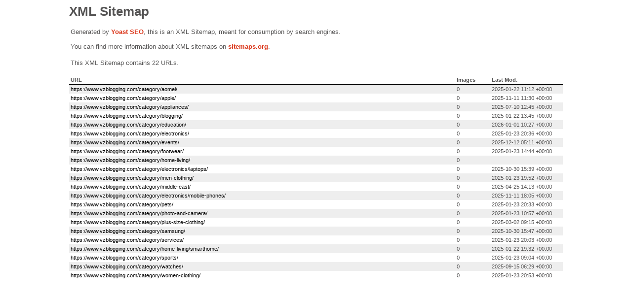

--- FILE ---
content_type: text/xml; charset=UTF-8
request_url: https://www.vzblogging.com/category-sitemap.xml
body_size: 485
content:
<?xml version="1.0" encoding="UTF-8"?><?xml-stylesheet type="text/xsl" href="//www.vzblogging.com/wp-content/plugins/wordpress-seo/css/main-sitemap.xsl"?>
<urlset xmlns:xsi="http://www.w3.org/2001/XMLSchema-instance" xmlns:image="http://www.google.com/schemas/sitemap-image/1.1" xsi:schemaLocation="http://www.sitemaps.org/schemas/sitemap/0.9 http://www.sitemaps.org/schemas/sitemap/0.9/sitemap.xsd http://www.google.com/schemas/sitemap-image/1.1 http://www.google.com/schemas/sitemap-image/1.1/sitemap-image.xsd" xmlns="http://www.sitemaps.org/schemas/sitemap/0.9">
	<url>
		<loc>https://www.vzblogging.com/category/aomei/</loc>
		<lastmod>2025-01-22T11:12:01+00:00</lastmod>
	</url>
	<url>
		<loc>https://www.vzblogging.com/category/apple/</loc>
		<lastmod>2025-11-11T11:30:29+00:00</lastmod>
	</url>
	<url>
		<loc>https://www.vzblogging.com/category/appliances/</loc>
		<lastmod>2025-07-10T12:45:10+00:00</lastmod>
	</url>
	<url>
		<loc>https://www.vzblogging.com/category/blogging/</loc>
		<lastmod>2025-01-22T13:45:07+00:00</lastmod>
	</url>
	<url>
		<loc>https://www.vzblogging.com/category/education/</loc>
		<lastmod>2026-01-01T10:27:56+00:00</lastmod>
	</url>
	<url>
		<loc>https://www.vzblogging.com/category/electronics/</loc>
		<lastmod>2025-01-23T20:36:53+00:00</lastmod>
	</url>
	<url>
		<loc>https://www.vzblogging.com/category/events/</loc>
		<lastmod>2025-12-12T05:11:15+00:00</lastmod>
	</url>
	<url>
		<loc>https://www.vzblogging.com/category/footwear/</loc>
		<lastmod>2025-01-23T14:44:25+00:00</lastmod>
	</url>
	<url>
		<loc>https://www.vzblogging.com/category/home-living/</loc>
	</url>
	<url>
		<loc>https://www.vzblogging.com/category/electronics/laptops/</loc>
		<lastmod>2025-10-30T15:39:14+00:00</lastmod>
	</url>
	<url>
		<loc>https://www.vzblogging.com/category/men-clothing/</loc>
		<lastmod>2025-01-23T19:52:14+00:00</lastmod>
	</url>
	<url>
		<loc>https://www.vzblogging.com/category/middle-east/</loc>
		<lastmod>2025-04-25T14:13:16+00:00</lastmod>
	</url>
	<url>
		<loc>https://www.vzblogging.com/category/electronics/mobile-phones/</loc>
		<lastmod>2025-11-11T18:05:16+00:00</lastmod>
	</url>
	<url>
		<loc>https://www.vzblogging.com/category/pets/</loc>
		<lastmod>2025-01-23T20:33:54+00:00</lastmod>
	</url>
	<url>
		<loc>https://www.vzblogging.com/category/photo-and-camera/</loc>
		<lastmod>2025-01-23T10:57:22+00:00</lastmod>
	</url>
	<url>
		<loc>https://www.vzblogging.com/category/plus-size-clothing/</loc>
		<lastmod>2025-03-02T09:15:15+00:00</lastmod>
	</url>
	<url>
		<loc>https://www.vzblogging.com/category/samsung/</loc>
		<lastmod>2025-10-30T15:47:28+00:00</lastmod>
	</url>
	<url>
		<loc>https://www.vzblogging.com/category/services/</loc>
		<lastmod>2025-01-23T20:03:49+00:00</lastmod>
	</url>
	<url>
		<loc>https://www.vzblogging.com/category/home-living/smarthome/</loc>
		<lastmod>2025-01-22T19:32:38+00:00</lastmod>
	</url>
	<url>
		<loc>https://www.vzblogging.com/category/sports/</loc>
		<lastmod>2025-01-23T09:04:45+00:00</lastmod>
	</url>
	<url>
		<loc>https://www.vzblogging.com/category/watches/</loc>
		<lastmod>2025-09-15T06:29:11+00:00</lastmod>
	</url>
	<url>
		<loc>https://www.vzblogging.com/category/women-clothing/</loc>
		<lastmod>2025-01-23T20:53:03+00:00</lastmod>
	</url>
</urlset>
<!-- XML Sitemap generated by Yoast SEO -->